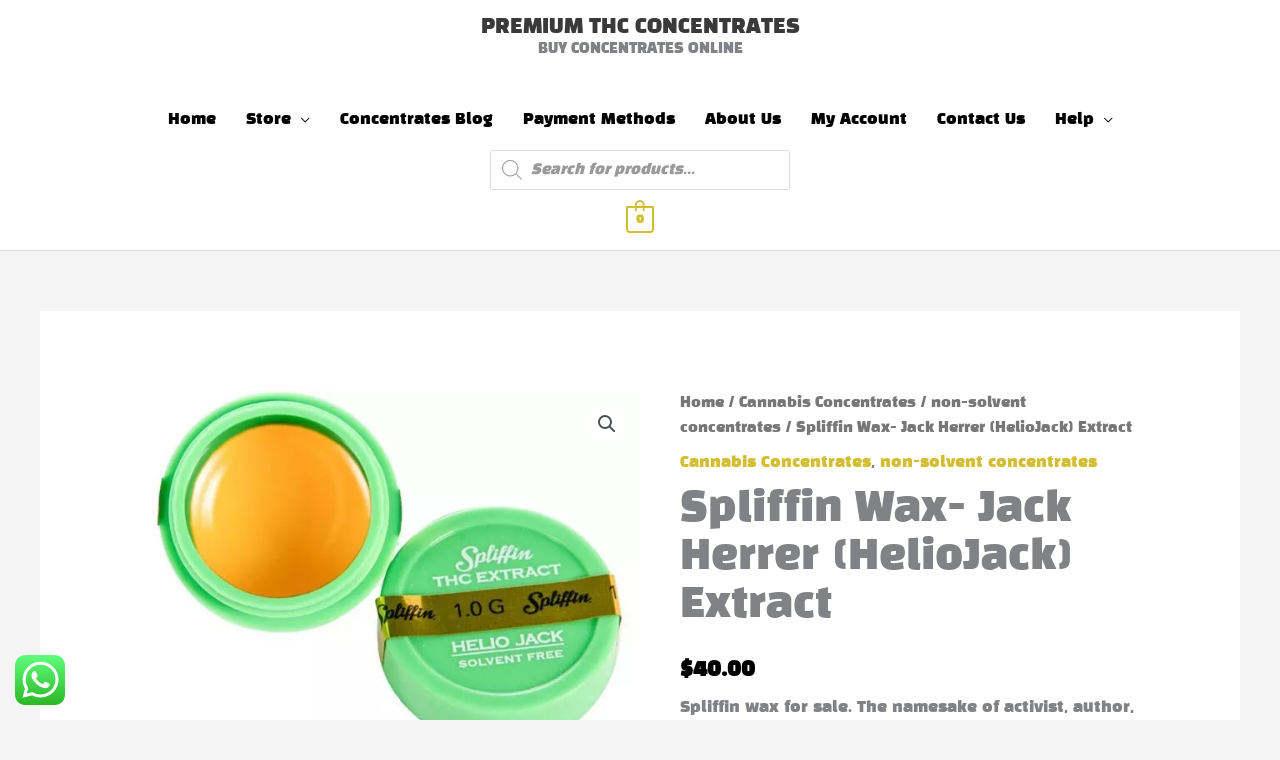

--- FILE ---
content_type: text/css
request_url: https://premiumthcconcentrates.com/wp-content/cache/fvm/min/1767369456-cssb4d3951432685197c468515bc221d020f266644b2b42e97abf0ec46f86c38.css
body_size: 176
content:
@charset "UTF-8";
/* https://premiumthcconcentrates.com/wp-content/plugins/elementor/assets/lib/font-awesome/css/brands.css?ver=5.15.3 */
/*!
 * Font Awesome Free 5.15.3 by @fontawesome - https://fontawesome.com
 * License - https://fontawesome.com/license/free (Icons: CC BY 4.0, Fonts: SIL OFL 1.1, Code: MIT License)
 */
@font-face{font-family:'Font Awesome 5 Brands';font-style:normal;font-weight:400;font-display:swap;src:url(https://premiumthcconcentrates.com/wp-content/plugins/elementor/assets/lib/font-awesome/webfonts/fa-brands-400.woff2) format("woff2"),url(https://premiumthcconcentrates.com/wp-content/plugins/elementor/assets/lib/font-awesome/webfonts/fa-brands-400.woff) format("woff")}.fab{font-family:'Font Awesome 5 Brands';font-weight:400}

--- FILE ---
content_type: text/css
request_url: https://premiumthcconcentrates.com/wp-content/cache/fvm/min/1767369456-csscadca8c26dd1fc596527d0119daef984015a71b0fb086652c66f5035cfca3.css
body_size: 175
content:
@charset "UTF-8";
/* https://premiumthcconcentrates.com/wp-content/plugins/elementor/assets/lib/font-awesome/css/solid.css?ver=5.15.3 */
/*!
 * Font Awesome Free 5.15.3 by @fontawesome - https://fontawesome.com
 * License - https://fontawesome.com/license/free (Icons: CC BY 4.0, Fonts: SIL OFL 1.1, Code: MIT License)
 */
@font-face{font-family:'Font Awesome 5 Free';font-style:normal;font-weight:900;font-display:swap;src:url(https://premiumthcconcentrates.com/wp-content/plugins/elementor/assets/lib/font-awesome/webfonts/fa-solid-900.woff2) format("woff2"),url(https://premiumthcconcentrates.com/wp-content/plugins/elementor/assets/lib/font-awesome/webfonts/fa-solid-900.woff) format("woff")}.fa,.fas{font-family:'Font Awesome 5 Free';font-weight:900}